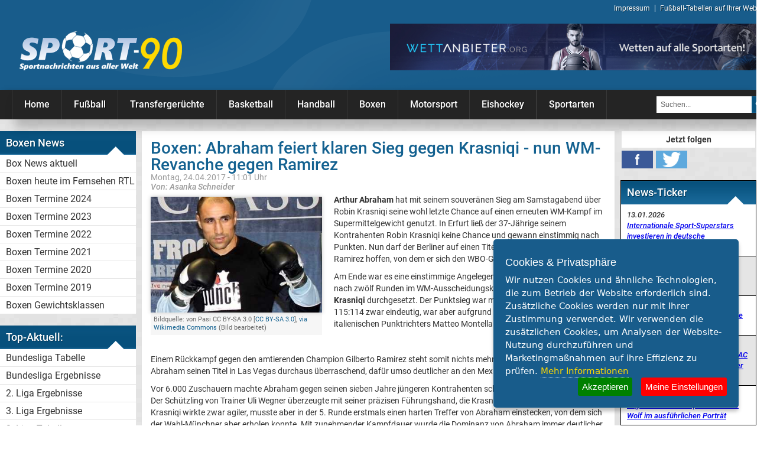

--- FILE ---
content_type: text/html; charset=UTF-8
request_url: https://sport-90.de/arthur-abraham-feiert-klaren-sieg-gegen-krasniqi-rueckkampf-gegen-ramirez
body_size: 12358
content:
<!DOCTYPE HTML>
<html xmlns="http://www.w3.org/1999/xhtml" xml:lang="de" lang="de">
<head>
	<base href="https://sport-90.de">
	
	<meta http-equiv="Content-Type" content="text/html; charset=UTF-8"/>
	<meta name="viewport" content="width=device-width, initial-scale=1.0"/>
	<title>Boxen: Abraham fertigt Krasniqi ab - WM-Revanche gegen Ramirez</title>
	<meta name="description" content="Boxen: Arthur Abraham hat den WM-Ausscheidungskampf gegen Robin Krasniqi souverän nach Punkten gewonnen und will sich nun von Gilberto Ramirez den WM-Gürtel zurückholen." />
	<link rel="canonical" href="https://sport-90.de/arthur-abraham-feiert-klaren-sieg-gegen-krasniqi-rueckkampf-gegen-ramirez"/>
	<link rel="alternate" hreflang="de-DE" href="https://sport-90.de/arthur-abraham-feiert-klaren-sieg-gegen-krasniqi-rueckkampf-gegen-ramirez" />
	<meta name="twitter:card" content="summary" />
	<meta name="twitter:site" content="@Sport90Asanka" />
	<meta name="twitter:creator" content="@Sport90Asanka" />
	<meta property="og:title" content="Boxen: Abraham fertigt Krasniqi ab - WM-Revanche gegen Ramirez">
	<meta property="og:locale" content="de_DE">
	<meta property="article:publisher" content="https://www.facebook.com/sport90de">
	<meta property="og:description" content="Boxen: Arthur Abraham hat den WM-Ausscheidungskampf gegen Robin Krasniqi souverän nach Punkten gewonnen und will sich nun von Gilberto Ramirez den WM-Gürtel zurückholen.">
		<meta property="og:image" content="https://sport-90.de/img/Arthur_Abraham_.jpg" />
	<meta property="og:image:alt" content="Arthur Abraham feiert klaren Sieg gegen Robin Krasniqi" />
		<meta property="og:url" content="https://sport-90.de/arthur-abraham-feiert-klaren-sieg-gegen-krasniqi-rueckkampf-gegen-ramirez" />
	<link rel="amphtml" href="https://sport-90.de/amp/arthur-abraham-feiert-klaren-sieg-gegen-krasniqi-rueckkampf-gegen-ramirez" />
	<meta property="og:type" content="website"> 
		<link rel="alternate" href="https://sport-90.de/arthur-abraham-feiert-klaren-sieg-gegen-krasniqi-rueckkampf-gegen-ramirez" hreflang="x-default" />
	<link rel="alternate" type="application/rss+xml" title="Sportnachrichten | Sport News und Infos aus aller Welt - RSS-Feed" href="https://www.sport-90.de/rss" />
	<link rel="icon" href="/sport-90.ico" type="image/x-icon" />
	<link rel="stylesheet" href="https://sport-90.de/css/style.css?c=15" type="text/css" />
	<link rel="apple-touch-icon" sizes="57x57" href="/apple-icon-57x57.png">
	<link rel="apple-touch-icon" sizes="60x60" href="/apple-icon-60x60.png">
	<link rel="apple-touch-icon" sizes="72x72" href="/apple-icon-72x72.png">
	<link rel="apple-touch-icon" sizes="76x76" href="/apple-icon-76x76.png">
	<link rel="apple-touch-icon" sizes="114x114" href="/apple-icon-114x114.png">
	<link rel="apple-touch-icon" sizes="120x120" href="/apple-icon-120x120.png">
	<link rel="apple-touch-icon" sizes="144x144" href="/apple-icon-144x144.png">
	<link rel="apple-touch-icon" sizes="152x152" href="/apple-icon-152x152.png">
	<link rel="apple-touch-icon" sizes="180x180" href="/apple-icon-180x180.png">
	<link rel="icon" type="image/png" sizes="192x192"  href="/android-icon-192x192.png">
	<link rel="icon" type="image/png" sizes="32x32" href="/favicon-32x32.png">
	<link rel="icon" type="image/png" sizes="96x96" href="/favicon-96x96.png">
	<link rel="icon" type="image/png" sizes="16x16" href="/favicon-16x16.png">
	<link rel="manifest" href="/manifest.json">
	<meta name="msapplication-TileColor" content="#ffffff">
	<meta name="msapplication-TileImage" content="/ms-icon-144x144.png">
	<meta name="theme-color" content="#ffffff">
	
	<meta property="fb:pages" content="148465062011484" />
	  <script>
			var gaProperty = 'UA-4361561-8';
			var disableStr = 'ga-disable-' + gaProperty;
			if (document.cookie.indexOf(disableStr + '=true') > -1) {
				window[disableStr] = true;
			}
			function gaOptout() {
				document.cookie = disableStr + '=true; expires=Thu, 31 Dec 2099 23:59:59 UTC; path=/';
				window[disableStr] = true;
			}
		</script>
		<script type="application/ld+json">
    {
      "@context": "https://schema.org",
      "@type": "NewsArticle",
      "mainEntityOfPage": {
        "@type": "WebPage",
        "@id": "https://sport-90.de/"
      },
      "headline": "Boxen: Abraham fertigt Krasniqi ab - WM-Revanche gegen Ramirez",
      "image": [
        "https://sport-90.de/img/Arthur_Abraham_.jpg",
		 "https://sport-90.de/thumbs/Arthur_Abraham_.jpg", "https://sport-90.de/discover/"       ],
      "datePublished": "2017-04-24T11:01",
      "dateModified": "2017-04-24T11:01",
      "author": {
        "@type": "Person",
        "name": "Asanka Schneider"
      },
       "publisher": {
        "@type": "Organization",
        "name": "Sport-90 - Sportnachrichten aus aller Welt",
        "logo": {
          "@type": "ImageObject",
          "url": "https://sport-90.de/images/logo_medium.png"
        }
      }
    }
    </script>
	
	</head>

<body>
	<header class="dark">
		<div id="header-inline">
			<a href="/" id="logo" title="Sportnachrichten aus aller Welt | Sport News & Infos">Sport-90.de</a>
			<nav id="head-nav">
				<ul>
					<li><a href="/impressum" title="Impressum">Impressum</a></li>
					<li><a href="/tbs-anmeldung" title="Spieltabellen auf Ihrer Website">Fußball-Tabellen auf Ihrer Website</a></li>
					
									</ul>
			</nav>
			<div id="banner-1">
				<a href="https://www.wettanbieter.org" title="Die besten Quoten auf alle Sportarten bei wettanbieter.org" target="_blank"><img alt=" Die besten Quoten auf alle Sportarten bei wettanbieter.org" src="/images/wettanbieter-org.jpg" border="0"/></a>
				
			</div>
			<br class="clear">
		</div>
		  <nav class="mobile_nav" role="navigation">
			<a href="javascript:void(0);" id="mobile-button" class="ic mmenu" onclick='document.getElementById("mobile-button").focus();'>
			  <span class="line"></span>
			  <span class="line"></span>
			  <span class="line"></span>
			</a>
			<a href="javascript:void(0);" class="ic close"></a>
    <ul class="main-nav" role="menu">
      <li style="margin:  0; padding: 0">
         <a href="https://www.wettanbieter.org" title="Die besten Quoten auf alle Sportarten bei wettanbieter.org" target="_blank"><img alt=" Die besten Quoten auf alle Sportarten bei wettanbieter.org" src="/images/wettanbieter-org.jpg" border="0"/></a>
      </li> 
      <li>
		<a href="/" title="Sportnachrichten aus aller Welt"><img src="/images/logo_medium.png" alt="Sport-90.de" width="100"></a>
		
		</li> 
	<li class="top-level-link">
	
	 						<div class='sub-menu-block'>
							  <div class='row'>
								<div>
									<a class='sub-menu-head' href="/boxen" title="Boxnachrichten aus aller Welt">Boxen</a>
									<ul class='sub-menu-lists'>
																					<li><a href="/boxen-news" title="Boxen Nachrichten - Boxen News aktuell">Boxen News</a></li>
																					<li><a href="/kickboxen" title="Aktuelle Kickboxen Nachrichten">Kickboxen</a></li>
																			</ul>           
							   </div>
							</div>
					</div> 
						
			  <div class='sub-menu-block'>
				  <div class='row'>
					<div>
						<span class='sub-menu-head'>Boxen News</span>
						<ul class='sub-menu-lists'>
							<li><a href="/box-news-aktuell" title="Aktuelle Box News">Box News aktuell</a></li><li><a href="/boxen-heute-im-fernsehen-rtl" title="Boxen bei RTL">Boxen heute im Fernsehen RTL</a></li><li><a href="/boxen-termine-2024" title="Aktuelle Box-Termine für 2024">Boxen Termine 2024</a></li><li><a href="/boxen-termine-2023" title="Aktuelle Box-Termine für 2023">Boxen Termine 2023</a></li><li><a href="/boxen-termine-2022" title="Aktuelle Box-Termine für 2022">Boxen Termine 2022</a></li><li><a href="/boxen-termine-2021" title="Aktuelle Box-Termine für 2021">Boxen Termine 2021</a></li><li><a href="/boxen-termine-2020" title="Aktuelle Box-Termine für 2020">Boxen Termine 2020</a></li><li><a href="/boxen-termine-2019" title="Aktuelle Box-Termine für 2019">Boxen Termine 2019</a></li><li><a href="/boxen-gewichtsklassen" title="Infos zu den Boxen Gewichtsklassen">Boxen Gewichtsklassen</a></li>						</ul>           
				   </div>
				</div>
		</div>
	  	  <div class='sub-menu-block'>
				  <div class='row'>
					<div>
						<span class='sub-menu-head'>Top-Aktuell</span>
						<ul class='sub-menu-lists'>
							<li><a href="https://sport-90.de/tabelle-bundesliga-2025-spieltag-19" title="1. Bundesliga 2025/26-Tabelle">Bundesliga Tabelle</a></li><li><a href="https://sport-90.de/ergebnisse-bundesliga-2025-spieltag-20" title="1. Bundesliga 2025/26-Ergebnisse">Bundesliga Ergebnisse</a></li><li><a href="https://sport-90.de/ergebnisse-2-liga-2025-spieltag-20" title="2. Bundesliga 2025/26-Ergebnisse">2. Liga Ergebnisse</a></li><li><a href="https://sport-90.de/ergebnisse-3-liga-2025-spieltag-22" title="3. Liga 2025/26-Ergebnisse">3. Liga Ergebnisse</a></li><li><a href="https://sport-90.de/tabelle-3-liga-2025-spieltag-21" title="3. Liga 2025/26-Tabelle">3. Liga Tabelle</a></li><li><a href="https://sport-90.de/ergebnisse-dfb-pokal-2025-spieltag-3" title="DFB-Pokal 2025/26-Ergebnisse">DFB-Pokal Ergebnisse</a></li><li><a href="https://sport-90.de/tabelle-champions-league-2025-spieltag-8" title="Champions League 2025/26-Tabelle">Champions League Tabelle</a></li><li><a href="https://sport-90.de/ergebnisse-champions-league-2025-spieltag-8" title="Champions League 2025/26-Ergebnisse">Champions League Ergebnisse</a></li><li><a href="https://sport-90.de/tabelle-europa-league-2024-spieltag-8" title="Europa League 2024/25-Tabelle">Europa League Tabelle</a></li><li><a href="https://sport-90.de/ergebnisse-europa-league-2025-spieltag-8" title="Europa League 2025/26-Ergebnisse">Europa League Ergebnisse</a></li><li><a href="https://sport-90.de/ergebnisse-europa-conference-league-2024-spieltag-13" title="Europa Conference League 2024/25-Ergebnisse">Conference League Erg.</a></li><li><a href="https://sport-90.de/tabelle-europa-conference-league-2024-spieltag-6" title="Europa Conference League 2024/25-Tabelle">Conference League Tabelle</a></li><li><a href="https://sport-90.de/formel-1-saison-2026-rennkalender" title="Europa Conference League 2024/25-Ergebnisse">Formel 1 Rennkalender</a></li><li><a href="/transfergeruechte" title="Aktuelle Transfergerüchte">Transfergerüchte</a></li><li><a href="/wwe" title="Aktuelle WWE News">WWE News</a></li><li><a href="/boxen-news" title="Boxen News aktuell">Boxen News</a></li><li><a href="/dazn-programm-und-infos" title="Infos zum DAZN Programm">DAZN Programm & Infos</a></li><li><a href="/telekom-eishockey" title="DEL-Eishockey live im TV">Telekom Eishockey live im TV</a></li>						</ul>           
				   </div>
				</div>
		</div>
		
		<div class='sub-menu-block'>
				  <div class='row'>
					<div>
						<span class='sub-menu-head'>Tabellen & Ergebnisse International:</span><span>Tabellen & Ergebnisse<br>International:</span>
						<ul class='sub-menu-lists'>
							<li><a href="https://sport-90.de/ergebnisse-la-liga-2024-spieltag-38" title="La Liga 2024/25-Ergebnisse"><img class="menuicon" alt="Spanien" src="/icon/spanien.png">La Liga Ergebnisse</a></li><li><a href="https://sport-90.de/tabelle-la-liga-2024-spieltag-38" title="La Liga 2024/25-Tabelle"><img class="menuicon" alt="Spanien" src="/icon/spanien.png">La Liga Tabelle</a></li><li><a href="https://sport-90.de/ergebnisse-premier-league-2024-spieltag-38" title="Premier League 2024/2025-Ergebnisse"><img class="menuicon" alt="England" src="/icon/england.png">Premier League Erg.</a></li><li><a href="https://sport-90.de/tabelle-premier-league-2024-spieltag-38" title="Premier League 2024/2025-Tabelle"><img class="menuicon" alt="England" src="/icon/england.png">Premier League Tabelle</a></li><li><a href="https://sport-90.de/ergebnisse-frauen-bundesliga-2024-spieltag-22" title="Frauen Bundesliga 2024/25-Ergebnisse"><img class="menuicon" alt="Deutschland" src="/icon/deutschland.png">Frauen Bundesliga Erg.</a></li><li><a href="https://sport-90.de/tabelle-frauen-bundesliga-2024-spieltag-22" title="Frauen Bundesliga 2024/25-Tabelle"><img class="menuicon" alt="Deutschland" src="/icon/deutschland.png">Frauen Bundesliga Tabelle</a></li><li><a href="https://sport-90.de/ergebnisse-ligue-1-2024-spieltag-34" title="Ligue 1 2024/25-Ergebnisse"><img class="menuicon" alt="Frankreich" src="/icon/frankreich.png">Ligue 1 Ergebnisse</a></li><li><a href="https://sport-90.de/tabelle-ligue-1-2024-spieltag-34" title="Ligue 1 2024/25-Tabelle"><img class="menuicon" alt="Frankreich" src="/icon/frankreich.png">Ligue 1 Tabelle</a></li><li><a href="https://sport-90.de/ergebnisse-super-lig-2024-spieltag-38" title="Super Lig 2024/25-Ergebnisse"><img class="menuicon" alt="Türkei" src="/icon/tuerkei.png">Süper Lig Ergebnisse</a></li><li><a href="https://sport-90.de/tabelle-super-lig-2024-spieltag-38" title="Super Lig 2024/25-Tabelle"><img class="menuicon" alt="Türkei" src="/icon/tuerkei.png">Süper Lig Tabelle</a></li><li><a href="https://sport-90.de/ergebnisse-serie-a-2024-spieltag-38" title="Serie A 2024/25-Ergebnisse"><img class="menuicon" alt="Italien" src="/icon/italien.png">Serie A Ergebnisse</a></li><li><a href="https://sport-90.de/tabelle-serie-a-2024-spieltag-38" title="Serie A 2024/25-Tabelle"><img class="menuicon" alt="Italien" src="/icon/italien.png">Serie A Tabelle</a></li>						</ul>           
				   </div>
				</div>
		</div>
		 					<div class='sub-menu-block'>
						  <div class='row'>
							<div>
								<a class='sub-menu-head' href="/fussball-news" title="Fußball  News und Infos">Fußball</a>
								<ul class='sub-menu-lists'>
																			<li><a href="/bundesliga-news" title="Bundesliga News">Bundesliga</a></li>
																			<li><a href="/2-liga-news" title="2. Liga News">2. Liga</a></li>
																			<li><a href="/3-liga-news" title="3. Liga Fußballnews">3. Liga</a></li>
																			<li><a href="/dfb-pokal-news" title="DFB-Pokal News">DFB-Pokal</a></li>
																			<li><a href="/champions-league-news" title="Champions League Nachrichten">Champions League</a></li>
																			<li><a href="/europa-league-news" title="Europa League Nachrichten">Europa League</a></li>
																			<li><a href="/europa-conference-league-news" title="Europa Converence League Nachrichten">Europa Conference League</a></li>
																			<li><a href="/premier-league-news" title="Premier League News">Premier League</a></li>
																			<li><a href="/la-liga-news" title="La Liga News">La Liga</a></li>
																			<li><a href="/serie-a-news" title="Aktuelle Nachrichten aus der Serie A">Serie A</a></li>
																			<li><a href="/sueper-lig-news" title="Aktuelles aus der Süper Lig">Türk. Süper Lig</a></li>
																			<li><a href="/fussball-international-news" title="Internationale Fußball News">Internat. Fußball</a></li>
																			<li><a href="/uefa-youth-league-news" title="UEFA Youth League Nachrichten">UEFA Youth League</a></li>
																			<li><a href="/fussball-wm-news" title="Fußball-WM Nachrichten">Fußball WM</a></li>
																			<li><a href="/fussball-em-news" title="Fußball-EM Nachrichten">Fußball EM</a></li>
																			<li><a href="/frauenfussball-news" title="Frauenfußball News & Infos">Frauenfußball</a></li>
																			<li><a href="/amateur-fussball-news" title="Amateurfußball Nachrichten">Amateurfußball</a></li>
																			<li><a href="/transfergeruechte" title="Internationale aktuelle Transfergerüchte">Transfergerüchte</a></li>
																			<li><a href="/transferticker" title="Transferticker aktuell - News vom Transfermarkt">Transferticker - Meldungen vom Transfermarkt</a></li>
																			<li><a href="/trainerentlassungen-bundesliga" title="Alle Trainerentlassungen in der Bundesliga">Trainerentlassungen Bundesliga</a></li>
																			<li><a href="/deutsche-und-auslaendische-portraets-fussballklubs" title="Deutsche & ausländische Porträs Fußballklubs">Porträts Fußballklubs</a></li>
																	</ul>           
						   </div>
						</div>
						</div>  							<div class='sub-menu-block'>
							  <div class='row'>
								<div>
									<a class='sub-menu-head' href="/transfergeruechte-national-und-international" title="Tranfergerüchte national und international">Transfergerüchte</a>
									<ul  class='sub-menu-lists'>
										<li><a href="/transfergeruechte-deutschland" title="Transfergerüchte aus Deutschland" >Transfergerüchte Deutschland</a></li>
										<li><a href="/transfergeruechte-england" title="Transfergerüchte aus England"  >Transfergerüchte England</a></li>
										<li><a href="/transfergeruechte-italien" title="Transfergerüchte aus Italien"  >Transfergerüchte Italien</a></li>
										<li><a href="/transfergeruechte-spanien" title="Transfergerüchte aus Spanien"  >Transfergerüchte Spanien</a></li>
									</ul>           
							   </div> 
							  </div>
							</div>
											<div class='sub-menu-block'>
						  <div class='row'>
							<div>
								<a class='sub-menu-head' href="/basketball-news" title="Basketball Bundesliga und NBA Nachrichten">Basketball</a>
								<ul class='sub-menu-lists'>
																			<li><a href="/basketball-bundesliga-news" title="Basketball Bundesliga Nachrichten">Basketball Bundesliga</a></li>
																			<li><a href="/nba-news" title="NBA Nachrichten und Berichte">NBA</a></li>
																			<li><a href="/boston-celtics-news" title="News Boston Celtics">Boston Celtics</a></li>
																	</ul>           
						   </div>
						</div>
						</div>  					<div class='sub-menu-block'>
						  <div class='row'>
							<div>
								<a class='sub-menu-head' href="/handball-news" title="Handball Nachrichten aus der DBK Bundesliga u.v.m. ">Handball</a>
								<ul class='sub-menu-lists'>
																			<li><a href="/dkb-bundesliga-news" title="Handball Bundesliga Nachrichten und Infos">Handball Bundesliga</a></li>
																			<li><a href="/handball-international-news" title="Internationale Handball Nachrichten">Handball international</a></li>
																	</ul>           
						   </div>
						</div>
						</div>  					<div class='sub-menu-block'>
						  <div class='row'>
							<div>
								<a class='sub-menu-head' href="/motorsport-news" title="Motorsport Nachrichten aus aller Welt">Motorsport</a>
								<ul class='sub-menu-lists'>
																			<li><a href="/formel-1-news" title="Formel 1 Nachrichten und News">Formel 1</a></li>
																			<li><a href="/dtm-news" title="Aktuelle DTM Nachrichten">DTM</a></li>
																			<li><a href="/motogp-news" title="MotoGP News und Infos">MotoGP</a></li>
																	</ul>           
						   </div>
						</div>
						</div>  					<div class='sub-menu-block'>
						  <div class='row'>
							<div>
								<a class='sub-menu-head' href="/eishockey-news" title="Eishockey Nachrichten und Berichte zur NHL und DEL">Eishockey</a>
								<ul class='sub-menu-lists'>
																			<li><a href="/del-news" title="Aktuelle DEL News">DEL</a></li>
																			<li><a href="/nhl-news" title="Aktuelle NHL News">NHL</a></li>
																	</ul>           
						   </div>
						</div>
						</div>  					<div class='sub-menu-block'>
						  <div class='row'>
							<div>
								<a class='sub-menu-head' href="/sportarten" title="Sportarten aktuell und informatiell aufbereitet">Sportarten</a>
								<ul class='sub-menu-lists'>
																			<li><a href="/darts-news" title="Aktuelle Darts Nachrichten">Darts</a></li>
																			<li><a href="/football-news" title="Football News und Infos">Football</a></li>
																			<li><a href="/golf-news" title="Aktuelle Golf-Nachrichten">Golf</a></li>
																			<li><a href="/leichtathletik-news" title="Aktuelle Leichtathletik Nachrichten">Leichtathletik</a></li>
																			<li><a href="/olympiade-news" title="Aktuelle Olympiade Nachrichten">Olympiade</a></li>
																			<li><a href="/pferdesport-news" title="Aktuelle Pferdesport Nachrichten">Pferdesport</a></li>
																			<li><a href="/tennis-news" title="Tennis News & Infos">Tennis</a></li>
																			<li><a href="/tischtennis-news" title="Aktuelle Tischtennis Nachrichten">Tischtennis</a></li>
																			<li><a href="/ufc-news" title="UFC News und Informationen">UFC</a></li>
																			<li><a href="/beach-volleyball-news" title="Beach- (Volleyball) Nachrichten ">Volleyball & Beachvolleyball</a></li>
																			<li><a href="/wasserball-news" title="Wasserball News">Wasserball</a></li>
																			<li><a href="/wintersport-news" title="Aktuelle Wintersport Nachrichten">Wintersport</a></li>
																			<li><a href="/wwe-news" title="Aktuelle WWE News und WWE Nachrichten zu Smackdown, RAW und PPV´s">WWE</a></li>
																			<li><a href="/sportkalender" title="Großer aktueller Sportkalender">Sportkalender</a></li>
																	<li><a href="/radsport" title="Radsport News und Radsport Ergebnisse aktuell">Radsport</a></li>
								</ul>           
						   </div>
						</div>
				</div>
			 
		 		   <div class="row banners-area">
            <div>
		 <a href="https://www.betpack.com/de/" target="_blank" title="Tolle Angebote und Infos">
					<img  class="teilestore" src="/images/200x250 betpack de.png" alt="Sportwetten Bonus" width="230" height="230" title="Tolle Angebote und Infos">
		 </div>
          </div>
		   <div class='sub-menu-block'>
				  <div class='row'>
					<div>
						<span class='sub-menu-head'>Infos</span>
						<ul class='sub-menu-lists'>
							<li><a href="/kicker-bundesliga" title="Kicker Bundesliga RSS Feed">Kicker Bundesliga News</a></li><li><a href="/kicker-zweite-liga" title="2. Liga Kicker RSS Feed">Kicker 2. Liga News</a></li><li><a href="/kicker-3-liga" title="3. Liga Kicker RSS Feed">Kicker 3. Liga News</a></li><li><a href="/ratgeber" title="Interessanter Sport-Ratgeber">Sport-Ratgeber</a></li><li><a href="/actionreiche-spiele-fuer-fussballfans" title="Die beliebtesten Fußball-Automaten">Top 3 Fußball-Automaten</a></li><li><a href="/sportwetten-erklaert-alles-ueber-quoten-und-co" title="Interessante Tipps und Hinweise">Wie funktionieren Sportwetten?</a></li>						</ul>           
				   </div>
				</div>
		</div>
		 <div class="row banners-area">
            <div>
		 <a href="https://www.wettbonus360.at/" target="_blank" title="Sportwetten Bonus">
					<img  class="teilestore" src="/images/wettbonus360_banner.jpg" alt="Sportwetten Bonus" width="230" height="230" title="Sportwetten Bonus">
				</a>
		 </div>
          </div>
      </li>
	  
	   <li class="top-level-link">
		 <div class="sub-menu-block">
          <div class="row">
            <div>
			<span class='sub-menu-head'>Partner</span>   
              <ul class="sub-menu-lists">
				<li><a href="https://eiserne-unioner.de" title="Alle News zu Union Berlin" target="_blank">Union Berlin News</a></li>  
				
				              </ul>           
            </div>
			</div>
		</div>
      </li>
      <li class="top-level-link">
		 <div class="sub-menu-block">
          <div class="row">
            <div>
			<span class='sub-menu-head'>Sonstiges</span>   
              <ul class="sub-menu-lists">
				<li><a href="/tbs-anmeldung" title="Spieltabellen auf Ihrer Website">Fußball-Tabellen auf Ihrer Website</a></li>
                <li><a href="/impressum" title="Impressum">Impressum</a></li>
                <li><a href="/datenschutz" title="Datenschutz">Datenschutz</a></li>
              </ul>           
            </div>
		 </div>
		</div>
      </li>
	 
    </ul> 
  </nav>
		
		
		
		
		
	</header>

  
<div id="spacer">
	<div id="spacer-inline">
		<nav id="topmenu">
			<div id="topmenu-in">
				<div class="li"><a href="/" title="Sportnachrichten aus aller Welt">Home</a></div>
								
				<div class="li fussball-news">
					<a href="/fussball-news" title="Fußball  News und Infos">Fußball</a>
					<div>
						<label><a href="/fussball-news" title="Fußball  News und Infos">FUßBALL</a></label>
						<p>Aktuelle <strong>Fußball Nachrichten</strong> finden Sie bei uns stets auf Sport-90! Neben der Bundesliga ist auch die Champions League, aber auch das Geschehen rund um die deutsche Nationalmannschaft immer wieder ein großes Thema bei uns.</p>
						<div class="tbox">
							<ul>
															<li><a href="/bundesliga-news" title="Bundesliga News">Bundesliga</a></li>
															<li><a href="/2-liga-news" title="2. Liga News">2. Liga</a></li>
															<li><a href="/3-liga-news" title="3. Liga Fußballnews">3. Liga</a></li>
															<li><a href="/dfb-pokal-news" title="DFB-Pokal News">DFB-Pokal</a></li>
															<li><a href="/champions-league-news" title="Champions League Nachrichten">Champions League</a></li>
															<li><a href="/europa-league-news" title="Europa League Nachrichten">Europa League</a></li>
															<li><a href="/europa-conference-league-news" title="Europa Converence League Nachrichten">Europa Conference League</a></li>
															<li><a href="/premier-league-news" title="Premier League News">Premier League</a></li>
															<li><a href="/la-liga-news" title="La Liga News">La Liga</a></li>
															<li><a href="/serie-a-news" title="Aktuelle Nachrichten aus der Serie A">Serie A</a></li>
															<li><a href="/sueper-lig-news" title="Aktuelles aus der Süper Lig">Türk. Süper Lig</a></li>
															<li><a href="/fussball-international-news" title="Internationale Fußball News">Internat. Fußball</a></li>
															<li><a href="/uefa-youth-league-news" title="UEFA Youth League Nachrichten">UEFA Youth League</a></li>
															<li><a href="/fussball-wm-news" title="Fußball-WM Nachrichten">Fußball WM</a></li>
															<li><a href="/fussball-em-news" title="Fußball-EM Nachrichten">Fußball EM</a></li>
															<li><a href="/frauenfussball-news" title="Frauenfußball News & Infos">Frauenfußball</a></li>
															<li><a href="/amateur-fussball-news" title="Amateurfußball Nachrichten">Amateurfußball</a></li>
															<li><a href="/transfergeruechte" title="Internationale aktuelle Transfergerüchte">Transfergerüchte</a></li>
															<li><a href="/transferticker" title="Transferticker aktuell - News vom Transfermarkt">Transferticker - Meldungen vom Transfermarkt</a></li>
															<li><a href="/trainerentlassungen-bundesliga" title="Alle Trainerentlassungen in der Bundesliga">Trainerentlassungen Bundesliga</a></li>
																	<li><a href="/deutsche-und-auslaendische-portraets-fussballklubs" title="Deutsche & ausländische Porträs Fußballklubs">Porträts Fußballklubs</a></li>
																</ul>
					</div>
				</div>
			</div>
													<div class="li transfergeruechte-deutschland">
							<a class='sub-menu-head' href="/transfergeruechte-national-und-international" title="Tranfergerüchte national und international">Transfergerüchte</a>
							<div>
								<label><a class='sub-menu-head' href="/transfergeruechte-national-und-international" title="Tranfergerüchte national und international">Transfergerüchte</a></label>
								<p>Die <strong>Transfermarkt Gerüchteküche</strong> brodelt nicht nur im Sommer, sondern auch im Winter, wenn das Transferfenster geöffnet ist. Dabei stoßen <strong>aktuelle Transfergerüchte</strong> bei vielen Fußballfans auf Interesse.</p>
									<div class="tbox">
										<ul>
										<li><a href="/transfergeruechte-deutschland" title="Transfergerüchte aus Deutschland" >Transfergerüchte Deutschland</a></li>
										<li><a href="/transfergeruechte-england" title="Transfergerüchte aus England"  >Transfergerüchte England</a></li>
										<li><a href="/transfergeruechte-italien" title="Transfergerüchte aus Italien"  >Transfergerüchte Italien</a></li>
										<li><a href="/transfergeruechte-spanien" title="Transfergerüchte aus Spanien"  >Transfergerüchte Spanien</a></li>
										
										</ul>
											</div>
										</div>
									</div>
										
				<div class="li basketball-news">
					<a href="/basketball-news" title="Basketball Bundesliga und NBA Nachrichten">Basketball</a>
					<div>
						<label><a href="/basketball-news" title="Basketball Bundesliga und NBA Nachrichten">BASKETBALL</a></label>
						<p>Basketball Bundesliga und NBA Nachrichten finden Sie in dieser Kategorie. Bleiben Sie mit unseren <strong>Basketball News</strong> auf dem Laufenden!</p>
						<div class="tbox">
							<ul>
															<li><a href="/basketball-bundesliga-news" title="Basketball Bundesliga Nachrichten">Basketball Bundesliga</a></li>
															<li><a href="/nba-news" title="NBA Nachrichten und Berichte">NBA</a></li>
															<li><a href="/boston-celtics-news" title="News Boston Celtics">Boston Celtics</a></li>
													</ul>
					</div>
				</div>
			</div>
										
				<div class="li handball-news">
					<a href="/handball-news" title="Handball Nachrichten aus der DBK Bundesliga u.v.m. ">Handball</a>
					<div>
						<label><a href="/handball-news" title="Handball Nachrichten aus der DBK Bundesliga u.v.m. ">HANDBALL</a></label>
						<p><strong>Handball Nachrichten</strong> aus der DBK Bundesliga und der Nationalmannschaft bei Sport-90! </p>
						<div class="tbox">
							<ul>
															<li><a href="/dkb-bundesliga-news" title="Handball Bundesliga Nachrichten und Infos">Handball Bundesliga</a></li>
															<li><a href="/handball-international-news" title="Internationale Handball Nachrichten">Handball international</a></li>
													</ul>
					</div>
				</div>
			</div>
										
				<div class="li boxen">
					<a href="/boxen" title="Boxnachrichten aus aller Welt">Boxen</a>
					<div>
						<label><a href="/boxen" title="Boxnachrichten aus aller Welt">BOXEN</a></label>
						<p><strong>Boxnachrichten</strong> aus aller Welt auf Sport-90! Aktuell und kompetent!</p>
						<div class="tbox">
							<ul>
															<li><a href="/boxen-news" title="Boxen Nachrichten - Boxen News aktuell">Boxen News</a></li>
															<li><a href="/kickboxen" title="Aktuelle Kickboxen Nachrichten">Kickboxen</a></li>
													</ul>
					</div>
				</div>
			</div>
										
				<div class="li motorsport-news">
					<a href="/motorsport-news" title="Motorsport Nachrichten aus aller Welt">Motorsport</a>
					<div>
						<label><a href="/motorsport-news" title="Motorsport Nachrichten aus aller Welt">MOTORSPORT</a></label>
						<p><strong>Motorsport Nachrichten</strong> aus aller Welt! Formel 1 & DTM auf Sport-90!</p>
						<div class="tbox">
							<ul>
															<li><a href="/formel-1-news" title="Formel 1 Nachrichten und News">Formel 1</a></li>
															<li><a href="/dtm-news" title="Aktuelle DTM Nachrichten">DTM</a></li>
															<li><a href="/motogp-news" title="MotoGP News und Infos">MotoGP</a></li>
													</ul>
					</div>
				</div>
			</div>
										
				<div class="li eishockey-news">
					<a href="/eishockey-news" title="Eishockey Nachrichten und Berichte zur NHL und DEL">Eishockey</a>
					<div>
						<label><a href="/eishockey-news" title="Eishockey Nachrichten und Berichte zur NHL und DEL">EISHOCKEY</a></label>
						<p><strong>Eishockey Nachrichten</strong> und Berichte zur NHL und DEL auf Sport-90!</p>
						<div class="tbox">
							<ul>
															<li><a href="/del-news" title="Aktuelle DEL News">DEL</a></li>
															<li><a href="/nhl-news" title="Aktuelle NHL News">NHL</a></li>
													</ul>
					</div>
				</div>
			</div>
									<div class="li sportarten">
					<a href="/sportarten" title="Sportarten aktuell und informatiell aufbereitet">Sportarten</a>
					<div>
						<label>Sportarten</label>
						<p>Sportarten aktuell und informatiell aufbereitet. <strong>WWE News</strong> und viele andere Infos auf Sport-90!</p>
						<div class="tbox">
							<ul>
															<li><a href="/darts-news" title="Aktuelle Darts Nachrichten">Darts</a></li>
															<li><a href="/football-news" title="Football News und Infos">Football</a></li>
															<li><a href="/golf-news" title="Aktuelle Golf-Nachrichten">Golf</a></li>
															<li><a href="/leichtathletik-news" title="Aktuelle Leichtathletik Nachrichten">Leichtathletik</a></li>
															<li><a href="/olympiade-news" title="Aktuelle Olympiade Nachrichten">Olympiade</a></li>
															<li><a href="/pferdesport-news" title="Aktuelle Pferdesport Nachrichten">Pferdesport</a></li>
															<li><a href="/tennis-news" title="Tennis News & Infos">Tennis</a></li>
															<li><a href="/tischtennis-news" title="Aktuelle Tischtennis Nachrichten">Tischtennis</a></li>
															<li><a href="/ufc-news" title="UFC News und Informationen">UFC</a></li>
															<li><a href="/beach-volleyball-news" title="Beach- (Volleyball) Nachrichten ">Volleyball & Beachvolleyball</a></li>
															<li><a href="/wasserball-news" title="Wasserball News">Wasserball</a></li>
															<li><a href="/wintersport-news" title="Aktuelle Wintersport Nachrichten">Wintersport</a></li>
															<li><a href="/wwe-news" title="Aktuelle WWE News und WWE Nachrichten zu Smackdown, RAW und PPV´s">WWE</a></li>
															<li><a href="/sportkalender" title="Großer aktueller Sportkalender">Sportkalender</a></li>
															<li><a href="/radsport" title="Radsport News und Radsport Ergebnisse aktuell">Radsport</a></li>
							</ul>
						</div>
					</div>
				</div>
							
	</div>
	<div id="suche">
		<form method="get" action="/suche"><input name="q" id="searchword" maxlength="20" size="19" value="Suchen..." onblur="if (this.value=='') this.value='Suchen...';" onfocus="if (this.value=='Suchen...') this.value='';" type="text" /><input value="Suchen" class="button" onclick="this.form.searchword.focus();" type="submit" /></form>
	</div>
	
	
</nav>
</div>
</div>

<div id="contentbox">
	<div id="contentbox_inline">

		<div id="left">
			

							<nav class="menu">
						<span>Boxen News</span>
						<ul>
							<li><a href="/box-news-aktuell" title="Aktuelle Box News">Box News aktuell</a></li><li><a href="/boxen-heute-im-fernsehen-rtl" title="Boxen bei RTL">Boxen heute im Fernsehen RTL</a></li><li><a href="/boxen-termine-2024" title="Aktuelle Box-Termine für 2024">Boxen Termine 2024</a></li><li><a href="/boxen-termine-2023" title="Aktuelle Box-Termine für 2023">Boxen Termine 2023</a></li><li><a href="/boxen-termine-2022" title="Aktuelle Box-Termine für 2022">Boxen Termine 2022</a></li><li><a href="/boxen-termine-2021" title="Aktuelle Box-Termine für 2021">Boxen Termine 2021</a></li><li><a href="/boxen-termine-2020" title="Aktuelle Box-Termine für 2020">Boxen Termine 2020</a></li><li><a href="/boxen-termine-2019" title="Aktuelle Box-Termine für 2019">Boxen Termine 2019</a></li><li><a href="/boxen-gewichtsklassen" title="Infos zu den Boxen Gewichtsklassen">Boxen Gewichtsklassen</a></li>						</ul>
			
				</nav>
						
						
			<nav class="menu">
			<span>Top-Aktuell:</span>
						<ul>
							<li><a href="https://sport-90.de/tabelle-bundesliga-2025-spieltag-19" title="1. Bundesliga 2025/26-Tabelle">Bundesliga Tabelle</a></li><li><a href="https://sport-90.de/ergebnisse-bundesliga-2025-spieltag-20" title="1. Bundesliga 2025/26-Ergebnisse">Bundesliga Ergebnisse</a></li><li><a href="https://sport-90.de/ergebnisse-2-liga-2025-spieltag-20" title="2. Bundesliga 2025/26-Ergebnisse">2. Liga Ergebnisse</a></li><li><a href="https://sport-90.de/ergebnisse-3-liga-2025-spieltag-22" title="3. Liga 2025/26-Ergebnisse">3. Liga Ergebnisse</a></li><li><a href="https://sport-90.de/tabelle-3-liga-2025-spieltag-21" title="3. Liga 2025/26-Tabelle">3. Liga Tabelle</a></li><li><a href="https://sport-90.de/ergebnisse-dfb-pokal-2025-spieltag-3" title="DFB-Pokal 2025/26-Ergebnisse">DFB-Pokal Ergebnisse</a></li><li><a href="https://sport-90.de/tabelle-champions-league-2025-spieltag-8" title="Champions League 2025/26-Tabelle">Champions League Tabelle</a></li><li><a href="https://sport-90.de/ergebnisse-champions-league-2025-spieltag-8" title="Champions League 2025/26-Ergebnisse">Champions League Ergebnisse</a></li><li><a href="https://sport-90.de/tabelle-europa-league-2024-spieltag-8" title="Europa League 2024/25-Tabelle">Europa League Tabelle</a></li><li><a href="https://sport-90.de/ergebnisse-europa-league-2025-spieltag-8" title="Europa League 2025/26-Ergebnisse">Europa League Ergebnisse</a></li><li><a href="https://sport-90.de/ergebnisse-europa-conference-league-2024-spieltag-13" title="Europa Conference League 2024/25-Ergebnisse">Conference League Erg.</a></li><li><a href="https://sport-90.de/tabelle-europa-conference-league-2024-spieltag-6" title="Europa Conference League 2024/25-Tabelle">Conference League Tabelle</a></li><li><a href="https://sport-90.de/formel-1-saison-2026-rennkalender" title="Europa Conference League 2024/25-Ergebnisse">Formel 1 Rennkalender</a></li><li><a href="/transfergeruechte" title="Aktuelle Transfergerüchte">Transfergerüchte</a></li><li><a href="/wwe" title="Aktuelle WWE News">WWE News</a></li><li><a href="/boxen-news" title="Boxen News aktuell">Boxen News</a></li><li><a href="/dazn-programm-und-infos" title="Infos zum DAZN Programm">DAZN Programm & Infos</a></li><li><a href="/telekom-eishockey" title="DEL-Eishockey live im TV">Telekom Eishockey live im TV</a></li>						</ul>
			</nav>
			
			<div class="abox no-topleft">
				<span>Werbung</span>
							</div>
			
			
			
			<nav class="menu">
			<span>Tabellen & Ergebnisse<br>International:</span>
						<ul>
							<li><a href="https://sport-90.de/ergebnisse-la-liga-2024-spieltag-38" title="La Liga 2024/25-Ergebnisse"><img class="menuicon" alt="Spanien" src="/icon/spanien.png">La Liga Ergebnisse</a></li><li><a href="https://sport-90.de/tabelle-la-liga-2024-spieltag-38" title="La Liga 2024/25-Tabelle"><img class="menuicon" alt="Spanien" src="/icon/spanien.png">La Liga Tabelle</a></li><li><a href="https://sport-90.de/ergebnisse-premier-league-2024-spieltag-38" title="Premier League 2024/2025-Ergebnisse"><img class="menuicon" alt="England" src="/icon/england.png">Premier League Erg.</a></li><li><a href="https://sport-90.de/tabelle-premier-league-2024-spieltag-38" title="Premier League 2024/2025-Tabelle"><img class="menuicon" alt="England" src="/icon/england.png">Premier League Tabelle</a></li><li><a href="https://sport-90.de/ergebnisse-frauen-bundesliga-2024-spieltag-22" title="Frauen Bundesliga 2024/25-Ergebnisse"><img class="menuicon" alt="Deutschland" src="/icon/deutschland.png">Frauen Bundesliga Erg.</a></li><li><a href="https://sport-90.de/tabelle-frauen-bundesliga-2024-spieltag-22" title="Frauen Bundesliga 2024/25-Tabelle"><img class="menuicon" alt="Deutschland" src="/icon/deutschland.png">Frauen Bundesliga Tabelle</a></li><li><a href="https://sport-90.de/ergebnisse-ligue-1-2024-spieltag-34" title="Ligue 1 2024/25-Ergebnisse"><img class="menuicon" alt="Frankreich" src="/icon/frankreich.png">Ligue 1 Ergebnisse</a></li><li><a href="https://sport-90.de/tabelle-ligue-1-2024-spieltag-34" title="Ligue 1 2024/25-Tabelle"><img class="menuicon" alt="Frankreich" src="/icon/frankreich.png">Ligue 1 Tabelle</a></li><li><a href="https://sport-90.de/ergebnisse-super-lig-2024-spieltag-38" title="Super Lig 2024/25-Ergebnisse"><img class="menuicon" alt="Türkei" src="/icon/tuerkei.png">Süper Lig Ergebnisse</a></li><li><a href="https://sport-90.de/tabelle-super-lig-2024-spieltag-38" title="Super Lig 2024/25-Tabelle"><img class="menuicon" alt="Türkei" src="/icon/tuerkei.png">Süper Lig Tabelle</a></li><li><a href="https://sport-90.de/ergebnisse-serie-a-2024-spieltag-38" title="Serie A 2024/25-Ergebnisse"><img class="menuicon" alt="Italien" src="/icon/italien.png">Serie A Ergebnisse</a></li><li><a href="https://sport-90.de/tabelle-serie-a-2024-spieltag-38" title="Serie A 2024/25-Tabelle"><img class="menuicon" alt="Italien" src="/icon/italien.png">Serie A Tabelle</a></li>						</ul>
			</nav>
					
			
			

<nav class="navi">
			<span>Termine und Konzerte</span>
			<ul>
				<li><a href="/termine-und-konzerte-im-olympiastadion-berlin" title="Termine und Konzerte im Olympiastadion Berlin">Olympiastadion Berlin</a></li>
				<li><a href="/termine-und-konzerte-in-der-mercedes-benz-arena" title="Termine und Konzerte in der Mercedes-Benz Arena Berlin">Mercedes-Benz Arena Berlin</a></li>
				<li><a href="/termine-und-konzerte-stadion-an-der-alten-foersterei" title="Termine und Konzerte im Stadion An der Alten F&ouml;rsterei">Stadion An der Alten F&ouml;rsterei</a></li>
				<li><a href="/termine-und-konzerte-auf-dem-maifeld-berlin" title="Termine und Konzerte auf dem Maifeld Berlin">Maifeld Berlin</a></li>
                <li><a href="/termine-ehc-red-bull-muenchen-olympia-eissportzentrum" title="Termine des EHC Red Bull M&uuml;nchen im Olympia-Eissportzentrum M&uuml;nchen">Olympia-Eissportzentrum M&uuml;nchen</a></li>
			</ul>
			</nav>

<div class="box">
				<span>Partner</span>
				<p><a href="https://eiserne-unioner.de" title="Alle News zu Union Berlin" target="_blank">Union Berlin News</a></p> 
							</div>
			
			<div class="abox no-topleft">
				<span>Werbung</span>
				<p class="center"><br><a href="https://www.betpack.com/de/" target="_blank" title="Tolle Angebote und Infos">
					<img  class="teilestore" src="/images/200x250 betpack de.png" alt="Sportwetten Bonus" width="230" height="230" title="Tolle Angebote und Infos">
				</a></p>
				
			</div>

<nav class="navi">
			<span>Infos</span>
						<ul>
							<li><a href="/kicker-bundesliga" title="Kicker Bundesliga RSS Feed">Kicker Bundesliga News</a></li><li><a href="/kicker-zweite-liga" title="2. Liga Kicker RSS Feed">Kicker 2. Liga News</a></li><li><a href="/kicker-3-liga" title="3. Liga Kicker RSS Feed">Kicker 3. Liga News</a></li><li><a href="/ratgeber" title="Interessanter Sport-Ratgeber">Sport-Ratgeber</a></li><li><a href="/actionreiche-spiele-fuer-fussballfans" title="Die beliebtesten Fußball-Automaten">Top 3 Fußball-Automaten</a></li><li><a href="/sportwetten-erklaert-alles-ueber-quoten-und-co" title="Interessante Tipps und Hinweise">Wie funktionieren Sportwetten?</a></li>						</ul>
			</nav>
			
			
			<div class="abox no-topleft">
				<span>Werbung</span>
				<p class="center"><br><a href="https://www.wettbonus360.at/" target="_blank" title="Sportwetten Bonus">
					<img  class="teilestore" src="/images/wettbonus360_banner.jpg" alt="Sportwetten Bonus" width="230" height="230" title="Sportwetten Bonus">
				</a></p>
				
			</div>
	
			
					<br class="clear">
	</div>

	<div id="content">
<div class="columns-1">
	<section class="column" id="article-box">
				<h1>Boxen: Abraham feiert klaren Sieg gegen Krasniqi - nun WM-Revanche gegen Ramirez</h1>
		<time datetime="2017-04-24T11:01">Montag, 24.04.2017 - 11:01 Uhr
		</time>
					<label class='author'>Von: Asanka Schneider </label>
				
					<div class="article image ">
				<img src="/img/Arthur_Abraham_.jpg" alt="Arthur Abraham feiert klaren Sieg gegen Robin Krasniqi" class="contentimage" /> 
									<p class="article image description">Bildquelle: von Pasi CC BY-SA 3.0 
											[<a href="http://creativecommons.org/licenses/by-sa/3.0" target="_blank" rel="nofollow">CC BY-SA 3.0</a>], <a href="https://commons.wikimedia.org/wiki/File%3AArthur_Abraham_open_workout.jpg" target="_blank" rel="nofollow">via Wikimedia Commons</a> (Bild bearbeitet)</p>
							
						
			</div>
			<p><strong>Arthur Abraham</strong> hat mit seinem souver&auml;nen Sieg am Samstagabend &uuml;ber Robin Krasniqi seine wohl letzte Chance auf einen erneuten WM-Kampf im Supermittelgewicht genutzt. In Erfurt lie&szlig; der 37-J&auml;hrige seinem Kontrahenten Robin Krasniqi keine Chance und gewann einstimmig nach Punkten. Nun darf der Berliner auf einen Titelkampf gegen Gilberto Ramirez hoffen, von dem er sich den WBO-G&uuml;rtel zur&uuml;ckholen will.</p>
<p>Am Ende war es eine einstimmige Angelegenheit: Arthur Abraham hat sich nach zw&ouml;lf Runden im WM-Ausscheidungskampf der WBO gegen <strong>Robin Krasniqi</strong> durchgesetzt. Der Punktsieg war mit 118:110, 117:111 und 115:114 zwar eindeutig, war aber aufgrund der grotesken Wertung des italienischen Punktrichters Matteo Montella knapper als er war.</p>
<p>&nbsp;</p>
<p>Einem R&uuml;ckkampf gegen den amtierenden Champion Gilberto Ramirez steht somit nichts mehr im Weg. Ende April hatte Abraham seinen Titel in Las Vegas durchaus &uuml;berraschend, daf&uuml;r umso deutlicher an den Mexikaner verloren.</p>

<p>Vor 6.000 Zuschauern machte Abraham gegen seinen sieben Jahre j&uuml;ngeren Kontrahenten schnell klar, wer Chef im Ring ist. Der Sch&uuml;tzling von Trainer Uli Wegner &uuml;berzeugte mit seiner pr&auml;zisen F&uuml;hrungshand, die Krasniqi durchaus beeindruckte. Krasniqi wirkte zwar agiler, musste aber in der 5. Runde erstmals einen harten Treffer von Abraham einstecken, von dem sich der Wahl-M&uuml;nchner aber erholen konnte. Mit zunehmender Kampfdauer wurde die Dominanz von Abraham immer deutlicher und letztendlich war der Sieg des ehemaligen Weltmeisters ungef&auml;hrdet. Der geb&uuml;rtige Armenier feierte damit seinen 46. Sieg im 51. Kampf und freute sich entsprechend nach seinem Triumph: &bdquo;Das war alles oder nichts: ein harter Kampf. Mein Gegner war auch gut&ldquo;, erkl&auml;rte der siegreicher Boxer.</p>
<p>Wie viel f&uuml;r Arthur Abraham auf dem Spiel stand, der im Falle einer Pleite wohl seine Karriere beendet h&auml;tte, machte Trainer Wegner bereits vor dem Kampf deutlich: &bdquo;Bei einer Niederlage muss er Schluss machen. Es ist seine letzte Chance.&ldquo; Und diese hat Abraham eindrucksvoll genutzt, der nun seine Revanche gegen <strong>Gilberto Ramirez</strong> bekommt.</p>
<h2>Revanche gegen Ramirez: Abraham will &bdquo;peinliche Niederlage vergessen machen&ldquo;</h2>
<p>Denn der 25-J&auml;hrige setzte sich seinerseits in der Nacht zu Sonntag im kalifornischen Carson gegen Max Bursak aus der Ukraine ebenfalls einstimmig nach Punkten durch (dreimal 120:106). Damit kann sich Abraham seine bittere Schmach im <a title="Weitere News aus dem Boxen" href="/boxen/profiboxen">Boxen</a> gegen Ramirez, gegen den er nicht eine einzige Runde f&uuml;r sich entscheiden konnte, revanchieren: &bdquo;Das Rematch mit Ramirez ist mein Ziel, ich will diese peinliche Niederlage vergessen machen. Ich will diese Revanche, sofort wieder Weltmeister werden und noch ein oder zwei Jahre gute K&auml;mpfe zeigen.&ldquo;</p><br class='clear'>		<div class="cat-trenner">
		<label><strong>KATEGORIEN:</strong></label>
		<a href='/boxen-news' title='Mehr Boxen News Artikel'>Boxen News</a>		</div>
		
		<div style="margin-top: 35px" class="columns-1-list">
				<span class="werbebox">Werbung</span>
						<div style="margin: 0px; padding:0; width: 100%; max-width: none;" class="column adbox">
						  
						  							<a href="https://mywettanbieter.de/" target="_blank" title="Interessante Infos und Tipps"><img style="width: 100%; height: auto; margin:0;" src="/images/bereit_teill_des_spiels_zu_werden.jpg" title="Interessante Infos und Tipps"></a>		
					     </div>
					<br class="clear">
				</div>
		
	</section>
	
		
<div id="taboola-below-article-thumbnails"></div>
</div>
<div class="columns-1-list-2">
		<h2>Aktuelle Boxen News</h2>
			<div class="column">
			<h3 class="black"><a href="https://sport-90.de/die-besten-boxkaempfe-2022" title="Das waren die besten Boxkämpfe im Jahr 2022"><strong class="headline">Die besten Boxkämpfe 2022 - Blick auf die vergangenen Highlights</strong></a></h3>
			<p>Das Jahr 2022 war aus sportlicher und vor allem aus boxerischer Sicht ein wahrer Leckerbissen ...</p>
		</div>
				<div class="column">
			<h3 class="black"><a href="https://sport-90.de/tyson-fury-mit-plaenen-fuer-2023-eifert-trifft-auf-pascal" title="Tyson Fury hat Großes in 2023 vor - Michael Eifert im IBF-Elimination gegen Jean Pascal"><strong class="headline">Tyson Fury will 12 Kämpfe im nächsten Jahr – Pascal trifft auf Eifert</strong></a></h3>
			<p>Tyson Fury bleibt der K&ouml;nig des Schwergewichts im Boxen. Der WBC-Champion besiegte am ...</p>
		</div>
				<div class="column">
			<h3 class="black"><a href="https://sport-90.de/sergey-kovalev-mit-punktsieg-gegen-tervel-pulev" title="Sergey Kovalev gelingt Punktsieg beim Comeback gegen Tervel Pulev"><strong class="headline">Sergey Kovalev siegt bei seinem Comeback souverän gegen Tervel Pulev</strong></a></h3>
			<p>In der Nacht von Samstag zu Sonntag fand in Kalifornien das Comeback von Sergey Kovalev auf dem ...</p>
		</div>
				<div class="column">
			<h3 class="black"><a href="https://sport-90.de/tyson-fury-feiert-ko-sieg-ueber-dillian-whyte" title="Tyson Fury knockt Dillian Whyte in Runde sechs vor 94.000 Zuschauern aus"><strong class="headline">Tyson Fury besiegt Dillian Whyte via K.o. und gibt Karriereende bekannt</strong></a></h3>
			<p>94.000 Zuschauer waren gestern Abend im Wembley Stadion Zeuge als Tyson Fury seinen Widersacher ...</p>
		</div>
				<div class="column">
			<h3 class="black"><a href="https://sport-90.de/wer-waren-die-groessten-boxer-der-geschichte" title="Die besten Boxer der Geschichte - Wer waren die größten Kämpfer aller Zeiten?"><strong class="headline">Die besten Boxer aller Zeiten - Wer waren die größten Kämpfer in der Geschichte?</strong></a></h3>
			<p>Wer waren die gr&ouml;&szlig;ten Boxer aller Zeiten? Dieser Frage geht Sport-90 heute ein wenig ...</p>
		</div>
				<div class="column">
			<h3 class="black"><a href="https://sport-90.de/gennady-golovkin-holt-wm-sieg-nach-ko-sieg-ueber-ryota-murata" title="Gennady Golovkin nach KO-Sieg über Ryota Murata Dreifach-Weltmeister"><strong class="headline">Boxen: Gennady Golovkin besiegt kämpferischen Ryota Murata via TKO</strong></a></h3>
			<p>Erfolgreiches Comeback von Gennady Golovkin in Japan! Der Kasache, der gestern 40 Jahre alt ...</p>
		</div>
			<br class="clear">
</div>
<div class=" columns-1-list">
<h2>Werbung</h2>
<div class="column adbox_index">
		</div>
	<br class="clear">
</div>

					<div id="bottombanner">
											</div>
				</div>
			
			<div id="banner-2">
			
				<div id="sm-icons">
					<strong>Jetzt folgen</strong>	
					<a class="i-facebook" target="_blank" href="https://www.facebook.com/sport90de">facebook</a>
					<a class="i-twitter" target="_blank" href="https://twitter.com/Sport90Asanka">twitter</a>
									</div> 
									
									<div class="box" style="border: 1px solid black">
					<h3>News-Ticker</h3>
					<ul class="newsticker">
										
					<li>13.01.2026 <br>
					<a href="promis-portler-investitionen-in-deutsche-unternehmen" 
					title="Internationale Fußball News">
					Internationale Sport-Superstars investieren in deutsche Unternehmen</a>
					</li>
											
					<li>28.12.2025 <br>
					<a href="wintertrail-running-wird-immer-populaerer" 
					title="Wintersport News">
					Darum wird Wintertrail-Running immer populärer</a>
					</li>
											
					<li>01.12.2025 <br>
					<a href="die-sportlichen-highlights-im-dezember-2025" 
					title="Sportkalender">
					Zum Jahresausklang: Das sind die Sport-Highlights im Dezember</a>
					</li>
											
					<li>24.11.2025 <br>
					<a href="die-groessten-underachiever-der-aktuellen-saison" 
					title="Internationaler Fußball">
					Krisenmodus aktiviert: Mainz 05, AC Florenz & Nottingham Forest in der Krise</a>
					</li>
											
					<li>06.11.2025 <br>
					<a href="dirk-de-wolf" 
					title="">
					Legenden des Radsports: Dirk De Wolf im ausführlichen Porträt</a>
					</li>
											
					<li>04.11.2025 <br>
					<a href="interlagos-rennen-stellt-kampf-um-f1-wm-auf-dem-kopf" 
					title="Formel 1 News">
					Formel 1: Interlagos-Rennen stellt WM-Kampf auf den Kopf</a>
					</li>
											
					<li>23.10.2025 <br>
					<a href="nba-wett-tipps-2025" 
					title="NBA News">
					NBA: Prognosen, Wett Tipps und Analysen zur neuen Saison</a>
					</li>
											
					<li>22.10.2025 <br>
					<a href="jesse-ventura" 
					title="WWE News">
					Legenden des Wrestlings: Aus dem Ring in die Politik - Jesse Ventura im Porträt</a>
					</li>
											
					<li>08.10.2025 <br>
					<a href="florian-nass" 
					title="Sport News">
					Sportkommentator Florian Naß im Porträt</a>
					</li>
											
					<li>01.10.2025 <br>
					<a href="aktuelle-sporttrends-2025" 
					title="Sport News">
					Diese Trendsportarten begeistern uns 2025</a>
					</li>
											</ul>
					</div>
								
			
			</div>
			<br class="clear">
	</div>
</div>


<footer>
	<div id="footer-inline">       
		<article id="footer-1">
			<label>Navigation</label>
			<ul>
				<li><a href="/fussball" title="Fußball Nachrichten">Fußball</a></li>
				<li><a href="/basketball" title="Basketball Nachrichten">Basketball</a></li>
				<li><a href="/wwe" title="WWE News">WWE</a></li>
				<li><a href="/boxen" title="Boxen Nachrichten">Boxen</a></li>
			</ul>
		</article>
		<article id="footer-2">
			<!-- Footer links -->
											<label>Tabellensystem für Ihre Homepage</label>
										<p>Kostenlose <a href="/tbs-anmeldung" title="Bundesliga-Tabellen auf Ihrer Homepage">Bundesliga-Tabellen</a> und Ergebnisse für Ihre Homepage. Die Aktualisierung der Ergebnisse erfolgt alle paar Minuten, sodass Sie stets auf dem Laufenden sind. Einfache und schnelle Einbindung.</p>							</article>
		<article id="footer-3">
			<!-- Footer rechts-->
											<label>Partnervereine</label>
										<p>M&ouml;chten Sie, dass auch Ihr Verein mehr Beachtung findet? Dann sind Sie bei uns genau richtig. Wir suchen Ihren Verein f&uuml;r eine kostenlose Kooperation. Ver&ouml;ffentlichen Sie Ihre Spielberichte, Sportnachrichten und Aufrufe bei uns!</p>							</article>
		<br class="clear">
					<hr>
		
				<div id="copy">© by </div><img src="/images/logo_small.png" class='logo_small' alt="Sport-90.de">
		<nav><a href="/impressum" title="Impressum">Impressum</a> | <a href="/datenschutz" title="Datenschutz">Datenschutz</a></nav>
		<br class="clear">
	</div>
</footer>

<div id="cookie-box">
					<span class="headline">Cookie-Einstellungen</span>
					<span class="text">Auf dieser Seite werden Cookies zur personalisierten Darstellung und zur Analyse der Zugriffe auf unsere Webseite verwendet. </span> 
					<span class="text">Mehr Infos erhalten Sie in unserer <a href="/datenschutz" title="Zum Datenschutz">Datenschutzerklärung</a>.</span> 
					<span class="auswahl-head">Um fortzufahren wählen Sie bitte eine der folgenden Einstellungen aus: </span> 
					<div class="auswahl">
						<!--<div class="cookie-click" onclick="setCookieGAout();jQuery('#cookie-box').slideUp()"><input type="radio" name="no" value="no"><span class="auswahlspan"  onclick="setCookieGAout();jQuery('#cookie-box').slideUp()">Keine Cookies zulassen!</span><br></div>-->
						<div  class="cookie-click" onclick="setCookieGAout();jQuery('#cookie-box').slideUp()"><input type="radio" name="own" value="own"><span class="auswahlspan" onclick="setCookieGAout();jQuery('#cookie-box').slideUp()">Nur eigene Cookies zulassen! <em>(z.B. zur Darstellung)</em></span><br></div>
						<div  class="cookie-click" onclick="setCookie();jQuery('#cookie-box').slideUp()"><input type="radio" name="all" value="all" onclick="setCookie();jQuery('#cookie-box').slideUp()"><span class="auswahlspan">Alle Cookies zulassen! <em>(z.B. Google Analytics)</em></span><br></div>
					</div>		
</div>

<script src="/js/jquery-1.11.1.min.js"></script>
<script src="/js/jquery.bxslider.min.js"></script>
<script src="/js/general.js?c=2"></script>
<script src="js/ads.js"></script>
<script src="js/cookie/jquery.ihavecookies.min.js"></script>
<script>
		if (typeof $ == 'undefined') {
   var $ = jQuery;
}
	
	 $('body').ihavecookies({

	title:"Cookies & Privatsphäre",

	message:"Wir nutzen Cookies und ähnliche Technologien, die zum Betrieb der Website erforderlich sind. Zusätzliche Cookies werden nur mit Ihrer Zustimmung verwendet. Wir verwenden die zusätzlichen Cookies, um Analysen der Website-Nutzung durchzuführen und Marketingmaßnahmen auf ihre Effizienz zu prüfen.",

	link:"/datenschutz",
	moreInfoLabel:'Mehr Informationen',
	acceptBtnLabel:'Akzeptieren',
	advancedBtnLabel:'Meine Einstellungen',
	cookieTypesTitle: 'Bitte wählen Sie die gewünschten Cookies aus.',
	fixedCookieTypeLabel:'Benötigte',
	fixedCookieTypeDesc: 'Diese Cookies werden zum Betrieb der Webseite benötigt',
	delay: 2000,
	  cookieTypes: [
      {
          type:'Analytische ',
          value:'analytics',
          description:'Beobachtung der Website-Nutzung und Optimierung der Benutzererfahrung'
      },
      {
          type:'Marketing',
          value:'marketing',
          description:'Bewertung von Marketingaktionen'
      }
	],
	onAccept:function(){location.reload();}
		
	
});
</script>
<script type="text/javascript">
var _gaq = _gaq || [];
_gaq.push(['_setAccount', 'UA-4361561-8']);
_gaq.push(['_gat._anonymizeIp']);
_gaq.push(['_trackPageview']);


(function() {
  var ga = document.createElement('script'); ga.type = 'text/javascript'; ga.async = true;
  ga.src = ('https:' == document.location.protocol ? 'https://ssl' : 'http://www') + '.google-analytics.com/ga.js';
  var s = document.getElementsByTagName('script')[0]; s.parentNode.insertBefore(ga, s);
})();
</script>
<script type="text/javascript">
  window._taboola = window._taboola || [];
  _taboola.push({flush: true});
</script> 

<!-- Google tag (gtag.js) -->
<script async src="https://www.googletagmanager.com/gtag/js?id=G-8MS0QS6G38"></script>
<script>
  window.dataLayer = window.dataLayer || [];
  function gtag(){dataLayer.push(arguments);}
  gtag('js', new Date());
  gtag('config', 'G-8MS0QS6G38', { 'anonymize_ip': true });
</script>								


</body>
</html>